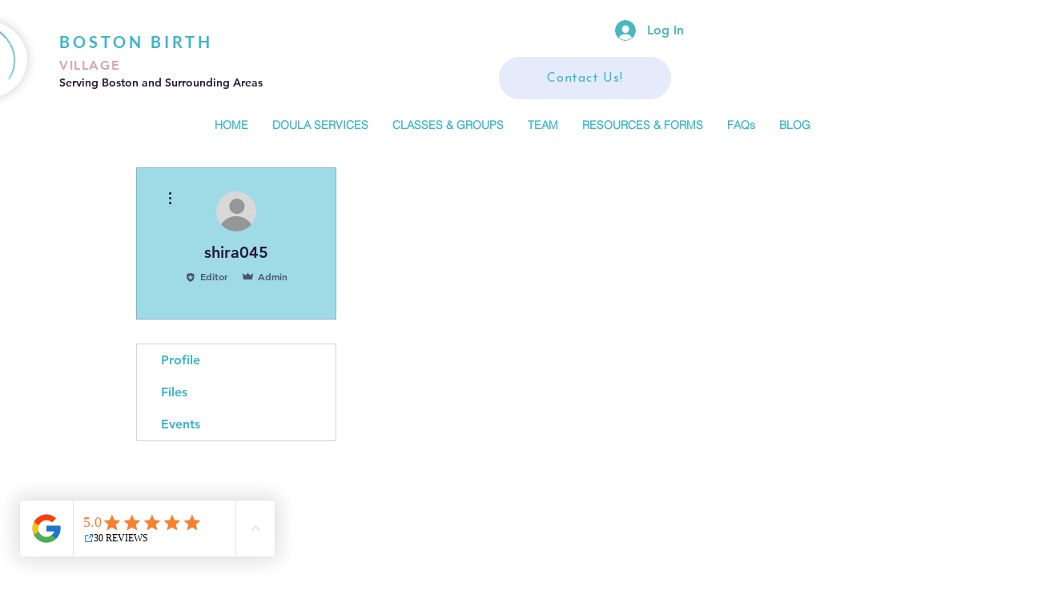

--- FILE ---
content_type: application/javascript
request_url: https://static.parastorage.com/services/form-app/1.2292.0/client-viewer/1036.chunk.min.js
body_size: 2905
content:
(("undefined"!=typeof self?self:this).webpackJsonp__wix_form_app=("undefined"!=typeof self?self:this).webpackJsonp__wix_form_app||[]).push([[1036],{3871:(e,t,n)=>{"use strict";n.r(t),n.d(t,{classes:()=>i,cssStates:()=>c,keyframes:()=>o,layers:()=>r,namespace:()=>s,st:()=>u,stVars:()=>a,style:()=>d,vars:()=>l});var s="oY1n57l",i={root:"sZTICpw",nativeInput:"sR68fba"},o={},r={},a={},l={},c=n.stc.bind(null,s),d=n.sts.bind(null,s),u=d},27009:(e,t,n)=>{"use strict";n.d(t,{Z:()=>o});var s=n(27762);const i=({size:e,...t})=>s.createElement("svg",{viewBox:"0 0 24 24",fill:"currentColor",width:e||"24",height:e||"24",...t},s.createElement("path",{fillRule:"evenodd",d:"M18.2546728,8.18171329 L18.9617796,8.88882007 L12.5952867,15.2537133 L12.5978964,15.2558012 L11.8907896,15.962908 L11.8882867,15.9607133 L11.8874628,15.9617796 L11.180356,15.2546728 L11.1812867,15.2527133 L4.81828671,8.88882007 L5.52539349,8.18171329 L11.8882867,14.5457133 L18.2546728,8.18171329 Z"}));i.displayName="ChevronDown";var o=i},24742:(e,t,n)=>{e.exports=n(17607).compact},61062:(e,t,n)=>{e.exports=n(17607).debounce},92013:(e,t,n)=>{"use strict";n.d(t,{Z:()=>a,s:()=>r});var s=n(27762),i=n.n(s);const o=(0,s.createContext)({onAddressSelect:()=>{}}),r=e=>{let{children:t,onAddressSelect:n,autocompleteEnabled:r}=e;const a=(0,s.useMemo)(()=>({onAddressSelect:n,autocompleteEnabled:r}),[n,r]);return i().createElement(o.Provider,{value:a},t)};function a(){return(0,s.useContext)(o)}},41043:(e,t,n)=>{"use strict";n.d(t,{N:()=>r,n:()=>a});var s=n(27762),i=n.n(s);const o=(0,s.createContext)(void 0),r=e=>{let{children:t,countryCode:n}=e;const r=(0,s.useMemo)(()=>({countryCode:n}),[n]);return i().createElement(o.Provider,{value:r},t)};function a(){const e=(0,s.useContext)(o);return null==e?void 0:e.countryCode}},17549:(e,t,n)=>{"use strict";n.d(t,{W:()=>a});var s=n(15906),i=n.n(s),o=n(96080),r=n(41043);function a(e){const{t}=(0,o.$G)(),n=(0,r.n)(),s=n&&i().getCountryByShortKey(n),a=(s?s.addressPartDisplayNames:i().getDefaultAddressDisplayNames())[e];return a?t(a):""}},88556:(e,t,n)=>{"use strict";n.d(t,{M:()=>E});var s=n(27762),i=n.n(s),o=n(8333),r=n(92013),a=n(41043),l=n(39076),c=n(68918),d=n(63960),u=n(97074),p=n(63e3),h=n(18619),f=n(61062),m=n.n(f);const g=function(e,t,n){void 0===n&&(n=200);const i=(0,s.useRef)(e),o=(0,s.useCallback)(m()(function(){i.current(...arguments)},n),[n]);return(0,s.useEffect)(()=>{i.current=e},[e,t]),o},v=()=>{const e=(0,s.useRef)(!0);return(0,s.useEffect)(()=>()=>{e.current=!1},[]),()=>e.current},b={loading:!1,predictions:[]},y=e=>{let{atlas:t,onError:n}=e;const[{loading:i,predictions:o},r]=(0,s.useState)(b),a=(0,s.useRef)(0),l=v(),c=(0,s.useCallback)(()=>{a.current++,r(b)},[]);return{predictions:o,loading:i,updatePredictions:g(async e=>{let{input:s,countryCodes:i}=e;if(!t)return;if(!l())return;if(!s)return void c();const o=++a.current;let d;r(e=>({...e,loading:!0}));try{d=await t.predict({input:s,countryCodes:i})}catch(e){n?n(e):console.error(e)}finally{const e=o===a.current;l()&&e&&r(e=>({loading:!1,predictions:d||e.predictions}))}},[t,n],200),clearPredictions:c}};var S=n(55182);const C=()=>!0,E=e=>{let{id:t,target:n,label:f,hideLabel:m,placeholder:g,required:v,description:b,value:E,onChange:x,error:w,hasError:I=!1,errorMessage:D,disabled:Z,onBlur:_,onFocus:B,FieldLayout:P,requiredIndicatorType:M,requiredIndicatorPlacement:R}=e;const{labelId:L,inputId:k,errorId:F,descriptionId:N,ariaDescribedBy:A}=(0,l.rm)(t,w,b),{instance:O,locale:T,atlasBaseUrl:q}=(0,o.Z)(),{onAddressSelect:K}=(0,r.Z)(),H=(0,a.n)(),[W,U]=(0,s.useState)(!1),V=(0,h.X)({enabled:W,getInstance:()=>O??"",language:T,atlasBaseUrl:q}),{predictions:X,updatePredictions:J,clearPredictions:Y}=y({atlas:V}),z=(0,s.useMemo)(()=>X.map(e=>(0,c.S)({id:e.searchId,value:e.description})),[X]),$=(0,s.useCallback)(e=>{const t=e.target.value;J({input:t,countryCodes:H?[H]:void 0}),x(t)},[x,J,H]),j=(0,s.useCallback)(async e=>{if(Y(),!V)return;const t=await V.getPlace({searchId:e.id});t&&K&&K(t)},[K,Y,V]),G=(0,s.useCallback)(()=>{Y()},[Y]),Q=(0,s.useCallback)(e=>{const t=e.target.value;Y(),x(t),null==_||_()},[x,_,Y]),ee=(0,s.useCallback)(()=>{U(!0),null==B||B()},[B]);return i().createElement(P,{fieldId:t,renderLabel:()=>i().createElement(u.a,{labelId:L,htmlFor:k,required:v,label:f,hideLabel:m,requiredIndicatorType:M,requiredIndicatorPlacement:R}),renderInput:()=>i().createElement(c._,{id:k,value:E,options:z,disabled:Z,placeholder:g,error:I,filterPredicate:C,onChange:$,onSelect:j,onManualInput:G,onBlur:Q,onFocus:ee,ariaDescribedBy:A,theme:S.u.Box}),renderDescription:()=>i().createElement(i().Fragment,null,i().createElement(p.n,{target:n,hasError:I,errorMessage:D,id:F}),i().createElement(d.a,{description:b,id:N}))})}},18619:(e,t,n)=>{"use strict";n.d(t,{X:()=>o});var s=n(27762),i=n(4862);const o=e=>{let{enabled:t,getInstance:o,language:r,locale:a,atlasBaseUrl:l}=e;const[c,d]=(0,s.useState)(),u=o(),[p,h]=(0,s.useState)((0,i.D)()),f=()=>h((0,i.D)());return(0,s.useEffect)(()=>{if(!t)return;(async()=>{try{const{createAtlasService:e}=await Promise.all([n.e(4723),n.e(8758)]).then(n.bind(n,74044)),t=e({getInstance:()=>u,sessionToken:p,refreshSessionToken:f,language:r,locale:a,atlasBaseUrl:l});d(t)}catch(e){}})()},[t,u,r,a,p,l]),c}},68918:(e,t,n)=>{"use strict";n.d(t,{_:()=>A,S:()=>N});var s=n(27762),i=n.n(s),o=n(20011),r=n(47169),a="oT4yKYH",l="sKeYJ9N",c="slKmoLA",d=n.sts.bind(null,a);var u=n(43790),p=n(80528),h=n(3871),f=n(95685),m=n.n(f),g=n(45652);class v extends s.Component{constructor(){super(...arguments),(0,r.Z)(this,"state",{focus:!1}),(0,r.Z)(this,"input",void 0),(0,r.Z)(this,"_extractRef",e=>{const{inputRef:t}=this.props;this.input=e,t&&t(e)}),(0,r.Z)(this,"handleFocus",e=>{this.setState({focus:!0}),this.props.onFocus(e)}),(0,r.Z)(this,"handleBlur",e=>{this.setState({focus:!1}),this.props.onBlur(e)})}render(){const{focus:e}=this.state,{error:t,disabled:n,prefix:i,suffix:r,style:a,id:l}=this.props,{error:c,style:d,prefix:u,suffix:p,inputClassName:f,className:v,inputRef:b,...y}=this.props;return s.createElement("div",(0,o.Z)({className:(0,h.st)(h.classes.root,{disabled:n,error:!!t&&!n,focus:e},v),style:a},(0,g._)(this.props)),i,s.createElement("input",(0,o.Z)({id:l},y,{ref:this._extractRef,className:m()(h.classes.nativeInput,f),onBlur:this.handleBlur,onFocus:this.handleFocus})),r)}focus(){this.input.focus()}blur(){this.input.blur()}select(){this.input.select()}getSelectionStart(){return this.input.selectionStart}getSelectionEnd(){return this.input.selectionEnd}setSelectionRange(e,t){this.input.setSelectionRange(e,t)}}(0,r.Z)(v,"displayName","CoreInput"),(0,r.Z)(v,"defaultProps",{type:"text",onFocus:()=>null,onBlur:()=>null,onChange:()=>null});const b="input",y="input-with-options-empty-state";class S extends s.PureComponent{constructor(){super(...arguments),(0,r.Z)(this,"dropDownRef",null),(0,r.Z)(this,"isEditing",!1),(0,r.Z)(this,"state",{ariaActivedescendant:null,ariaExpanded:!1}),(0,r.Z)(this,"_setDropDownRef",e=>{this.dropDownRef=e}),(0,r.Z)(this,"changeExpanded",e=>{this.setState({ariaExpanded:e})}),(0,r.Z)(this,"onOptionHover",e=>{const t=e?e._DOMid:null;this.setState({ariaActivedescendant:t})}),(0,r.Z)(this,"_onSelect",e=>{this.isEditing=!1;const{onSelect:t,onManualInput:n,inputProps:s}=this.props;e?t(e):n(s.value),this.setState({ariaActivedescendant:null})}),(0,r.Z)(this,"_onKeyDown",e=>{e.key.startsWith("Arrow")||(this.isEditing=!0,this.setState({ariaActivedescendant:null}));const{onKeyDown:t}=this.props.inputProps;t&&t(e)}),(0,r.Z)(this,"_onFocus",e=>{this.isEditing=!1;const{onFocus:t}=this.props.inputProps;t&&t(e)}),(0,r.Z)(this,"_onBlur",e=>{this.isEditing&&this._onSelect(null);const{onBlur:t}=this.props.inputProps;t&&t(e)}),(0,r.Z)(this,"_onContentMouseDown",e=>{const{onContentMouseDown:t}=this.props;this.isEditing=!1,t&&t(e)})}open(){this.dropDownRef&&this.dropDownRef.open()}close(){this.dropDownRef&&this.dropDownRef.close()}_filterOptions(){const{highlightMatches:e,inputProps:t,options:n,filterPredicate:i,emptyStateMessage:o,emptyStateStyle:r}=this.props;if(!t.value||!this.isEditing)return n;const a=n.filter(e=>!e.isSelectable&&e.value||e.isSelectable&&e.value&&i(t.value,e.value));return e?o&&0===a.length?[p.B.create({render:()=>s.createElement("div",{"data-hook":y,style:r||{}},o),isDisabled:!0})]:a.map(e=>e.isSelectable&&e.value?p.B.createHighlighted(e,t.value):e):a}render(){const{placement:e,openTrigger:t,initialSelectedIds:n,onInitialSelectedOptionsSet:i,multi:r,fixedFooter:a,fixedHeader:p,timeout:h,onDeselect:f,inputProps:m,forceContentElementVisibility:y,style:S,id:C,allowReselect:E,flip:x,fixed:w,moveBy:I,optionsContainerZIndex:D,appendTo:Z,className:_,dynamicWidth:B}=this.props,P=C?`${C}-content`:null,M=this._filterOptions(),R=M.length?M[0].id:null;return s.createElement(u.d,(0,o.Z)({className:d(l,_),placement:e,openTrigger:t,disabled:m.disabled,onSelect:this._onSelect,onOptionHover:this.onOptionHover,fixedFooter:a,fixedHeader:p,onDeselect:f,initialSelectedIds:n,onInitialSelectedOptionsSet:i,options:this._filterOptions(),timeout:h,multi:r,forceContentElementVisibility:y,style:S,ref:this._setDropDownRef,allowReselect:E,flip:x,fixed:w,moveBy:I,onContentMouseDown:this._onContentMouseDown,contentId:P,onExpandedChange:this.changeExpanded,optionsContainerZIndex:D,appendTo:Z,dynamicWidth:B,contentRole:"listbox",focusOnOption:R,dropdownA11yFixes:!0},(0,g._)(this.props)),s.createElement(v,(0,o.Z)({"data-hook":b},m,{role:"combobox","aria-autocomplete":"both","aria-controls":P,"aria-expanded":this.state.ariaExpanded,"aria-activedescendant":this.state.ariaActivedescendant,onKeyDown:this._onKeyDown,onFocus:this._onFocus,onBlur:this._onBlur,className:c})))}}(0,r.Z)(S,"displayName","CoreInputWithOptions"),(0,r.Z)(S,"defaultProps",{openTrigger:"click",placement:"bottom-start",multi:!1,initialSelectedIds:[],highlightMatches:!0,onSelect:()=>null,onDeselect:()=>null,onManualInput:()=>null,onInitialSelectedOptionsSet:()=>null,filterPredicate:(e,t)=>t.toLowerCase().includes(e.toLowerCase())}),(0,r.Z)(S,"bypassDefaultPropsTypecheck",void 0);var C="ofAl_kg",E="s__8D_Ze4",x="sq7zaLl",w="sVZbWXe",I="snXTngg",D="slqVW52",Z="sE7Oo5w",_="sCjiUA7",B=n.sts.bind(null,C);var P=n(27009),M=n(55182),R=n(31688),L=n(8333);const k=i().createElement("span",{className:w},i().createElement(P.Z,{width:24,height:24,className:I})),F=e=>{let{children:t}=e;return i().createElement("div",{className:D},t)},N=e=>p.B.create(e),A=e=>{let{id:t,className:n,value:o,options:r,disabled:a,placeholder:l,error:c,showArrow:d,initialSelectedId:u,prefix:p,onInitialSelectedOptionsSet:h,filterPredicate:f,onSelect:g,onManualInput:v,onChange:b,onBlur:y,onFocus:C,ariaDescribedBy:w,theme:I=M.u.Box}=e;const{isRTL:D}=(0,L.Z)(),P=(0,s.useMemo)(()=>({id:t,value:o??"",error:c,placeholder:l,disabled:a,suffix:d?k:void 0,prefix:p?i().createElement(F,null,p):void 0,onChange:b,onBlur:y,onFocus:C,"aria-autocomplete":"both","aria-describedby":w}),[t,o,c,l,a,d,p,b,y,C,w]),N=(0,R.M)(),A=(0,s.useCallback)(e=>{e.preventDefault()},[]),O=(0,s.useCallback)(e=>{null==h||h(e[0])},[h]);return i().createElement(S,{id:N,className:B(E,{disabled:a,error:c,hasPrefix:Boolean(p),hasSuffix:d,rtl:D,theme:I},x,m()(n,_,{[Z]:D})),inputProps:P,options:r,initialSelectedIds:u?[u]:void 0,onInitialSelectedOptionsSet:O,filterPredicate:f,highlightMatches:!1,allowReselect:!0,onSelect:g,onManualInput:v,onContentMouseDown:A})}}}]);
//# sourceMappingURL=1036.chunk.min.js.map